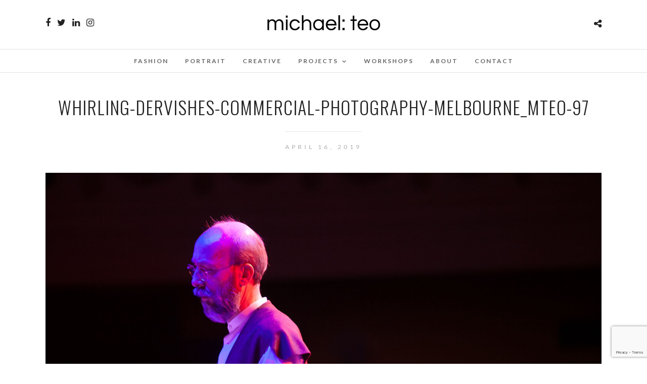

--- FILE ---
content_type: text/html; charset=utf-8
request_url: https://www.google.com/recaptcha/api2/anchor?ar=1&k=6Lc9t4IUAAAAAP5924Gb9riZSKptDUynhT441PlO&co=aHR0cHM6Ly9taWNoYWVsdGVvLmNvbTo0NDM.&hl=en&v=N67nZn4AqZkNcbeMu4prBgzg&size=invisible&anchor-ms=20000&execute-ms=30000&cb=7mw6ar1eho15
body_size: 48828
content:
<!DOCTYPE HTML><html dir="ltr" lang="en"><head><meta http-equiv="Content-Type" content="text/html; charset=UTF-8">
<meta http-equiv="X-UA-Compatible" content="IE=edge">
<title>reCAPTCHA</title>
<style type="text/css">
/* cyrillic-ext */
@font-face {
  font-family: 'Roboto';
  font-style: normal;
  font-weight: 400;
  font-stretch: 100%;
  src: url(//fonts.gstatic.com/s/roboto/v48/KFO7CnqEu92Fr1ME7kSn66aGLdTylUAMa3GUBHMdazTgWw.woff2) format('woff2');
  unicode-range: U+0460-052F, U+1C80-1C8A, U+20B4, U+2DE0-2DFF, U+A640-A69F, U+FE2E-FE2F;
}
/* cyrillic */
@font-face {
  font-family: 'Roboto';
  font-style: normal;
  font-weight: 400;
  font-stretch: 100%;
  src: url(//fonts.gstatic.com/s/roboto/v48/KFO7CnqEu92Fr1ME7kSn66aGLdTylUAMa3iUBHMdazTgWw.woff2) format('woff2');
  unicode-range: U+0301, U+0400-045F, U+0490-0491, U+04B0-04B1, U+2116;
}
/* greek-ext */
@font-face {
  font-family: 'Roboto';
  font-style: normal;
  font-weight: 400;
  font-stretch: 100%;
  src: url(//fonts.gstatic.com/s/roboto/v48/KFO7CnqEu92Fr1ME7kSn66aGLdTylUAMa3CUBHMdazTgWw.woff2) format('woff2');
  unicode-range: U+1F00-1FFF;
}
/* greek */
@font-face {
  font-family: 'Roboto';
  font-style: normal;
  font-weight: 400;
  font-stretch: 100%;
  src: url(//fonts.gstatic.com/s/roboto/v48/KFO7CnqEu92Fr1ME7kSn66aGLdTylUAMa3-UBHMdazTgWw.woff2) format('woff2');
  unicode-range: U+0370-0377, U+037A-037F, U+0384-038A, U+038C, U+038E-03A1, U+03A3-03FF;
}
/* math */
@font-face {
  font-family: 'Roboto';
  font-style: normal;
  font-weight: 400;
  font-stretch: 100%;
  src: url(//fonts.gstatic.com/s/roboto/v48/KFO7CnqEu92Fr1ME7kSn66aGLdTylUAMawCUBHMdazTgWw.woff2) format('woff2');
  unicode-range: U+0302-0303, U+0305, U+0307-0308, U+0310, U+0312, U+0315, U+031A, U+0326-0327, U+032C, U+032F-0330, U+0332-0333, U+0338, U+033A, U+0346, U+034D, U+0391-03A1, U+03A3-03A9, U+03B1-03C9, U+03D1, U+03D5-03D6, U+03F0-03F1, U+03F4-03F5, U+2016-2017, U+2034-2038, U+203C, U+2040, U+2043, U+2047, U+2050, U+2057, U+205F, U+2070-2071, U+2074-208E, U+2090-209C, U+20D0-20DC, U+20E1, U+20E5-20EF, U+2100-2112, U+2114-2115, U+2117-2121, U+2123-214F, U+2190, U+2192, U+2194-21AE, U+21B0-21E5, U+21F1-21F2, U+21F4-2211, U+2213-2214, U+2216-22FF, U+2308-230B, U+2310, U+2319, U+231C-2321, U+2336-237A, U+237C, U+2395, U+239B-23B7, U+23D0, U+23DC-23E1, U+2474-2475, U+25AF, U+25B3, U+25B7, U+25BD, U+25C1, U+25CA, U+25CC, U+25FB, U+266D-266F, U+27C0-27FF, U+2900-2AFF, U+2B0E-2B11, U+2B30-2B4C, U+2BFE, U+3030, U+FF5B, U+FF5D, U+1D400-1D7FF, U+1EE00-1EEFF;
}
/* symbols */
@font-face {
  font-family: 'Roboto';
  font-style: normal;
  font-weight: 400;
  font-stretch: 100%;
  src: url(//fonts.gstatic.com/s/roboto/v48/KFO7CnqEu92Fr1ME7kSn66aGLdTylUAMaxKUBHMdazTgWw.woff2) format('woff2');
  unicode-range: U+0001-000C, U+000E-001F, U+007F-009F, U+20DD-20E0, U+20E2-20E4, U+2150-218F, U+2190, U+2192, U+2194-2199, U+21AF, U+21E6-21F0, U+21F3, U+2218-2219, U+2299, U+22C4-22C6, U+2300-243F, U+2440-244A, U+2460-24FF, U+25A0-27BF, U+2800-28FF, U+2921-2922, U+2981, U+29BF, U+29EB, U+2B00-2BFF, U+4DC0-4DFF, U+FFF9-FFFB, U+10140-1018E, U+10190-1019C, U+101A0, U+101D0-101FD, U+102E0-102FB, U+10E60-10E7E, U+1D2C0-1D2D3, U+1D2E0-1D37F, U+1F000-1F0FF, U+1F100-1F1AD, U+1F1E6-1F1FF, U+1F30D-1F30F, U+1F315, U+1F31C, U+1F31E, U+1F320-1F32C, U+1F336, U+1F378, U+1F37D, U+1F382, U+1F393-1F39F, U+1F3A7-1F3A8, U+1F3AC-1F3AF, U+1F3C2, U+1F3C4-1F3C6, U+1F3CA-1F3CE, U+1F3D4-1F3E0, U+1F3ED, U+1F3F1-1F3F3, U+1F3F5-1F3F7, U+1F408, U+1F415, U+1F41F, U+1F426, U+1F43F, U+1F441-1F442, U+1F444, U+1F446-1F449, U+1F44C-1F44E, U+1F453, U+1F46A, U+1F47D, U+1F4A3, U+1F4B0, U+1F4B3, U+1F4B9, U+1F4BB, U+1F4BF, U+1F4C8-1F4CB, U+1F4D6, U+1F4DA, U+1F4DF, U+1F4E3-1F4E6, U+1F4EA-1F4ED, U+1F4F7, U+1F4F9-1F4FB, U+1F4FD-1F4FE, U+1F503, U+1F507-1F50B, U+1F50D, U+1F512-1F513, U+1F53E-1F54A, U+1F54F-1F5FA, U+1F610, U+1F650-1F67F, U+1F687, U+1F68D, U+1F691, U+1F694, U+1F698, U+1F6AD, U+1F6B2, U+1F6B9-1F6BA, U+1F6BC, U+1F6C6-1F6CF, U+1F6D3-1F6D7, U+1F6E0-1F6EA, U+1F6F0-1F6F3, U+1F6F7-1F6FC, U+1F700-1F7FF, U+1F800-1F80B, U+1F810-1F847, U+1F850-1F859, U+1F860-1F887, U+1F890-1F8AD, U+1F8B0-1F8BB, U+1F8C0-1F8C1, U+1F900-1F90B, U+1F93B, U+1F946, U+1F984, U+1F996, U+1F9E9, U+1FA00-1FA6F, U+1FA70-1FA7C, U+1FA80-1FA89, U+1FA8F-1FAC6, U+1FACE-1FADC, U+1FADF-1FAE9, U+1FAF0-1FAF8, U+1FB00-1FBFF;
}
/* vietnamese */
@font-face {
  font-family: 'Roboto';
  font-style: normal;
  font-weight: 400;
  font-stretch: 100%;
  src: url(//fonts.gstatic.com/s/roboto/v48/KFO7CnqEu92Fr1ME7kSn66aGLdTylUAMa3OUBHMdazTgWw.woff2) format('woff2');
  unicode-range: U+0102-0103, U+0110-0111, U+0128-0129, U+0168-0169, U+01A0-01A1, U+01AF-01B0, U+0300-0301, U+0303-0304, U+0308-0309, U+0323, U+0329, U+1EA0-1EF9, U+20AB;
}
/* latin-ext */
@font-face {
  font-family: 'Roboto';
  font-style: normal;
  font-weight: 400;
  font-stretch: 100%;
  src: url(//fonts.gstatic.com/s/roboto/v48/KFO7CnqEu92Fr1ME7kSn66aGLdTylUAMa3KUBHMdazTgWw.woff2) format('woff2');
  unicode-range: U+0100-02BA, U+02BD-02C5, U+02C7-02CC, U+02CE-02D7, U+02DD-02FF, U+0304, U+0308, U+0329, U+1D00-1DBF, U+1E00-1E9F, U+1EF2-1EFF, U+2020, U+20A0-20AB, U+20AD-20C0, U+2113, U+2C60-2C7F, U+A720-A7FF;
}
/* latin */
@font-face {
  font-family: 'Roboto';
  font-style: normal;
  font-weight: 400;
  font-stretch: 100%;
  src: url(//fonts.gstatic.com/s/roboto/v48/KFO7CnqEu92Fr1ME7kSn66aGLdTylUAMa3yUBHMdazQ.woff2) format('woff2');
  unicode-range: U+0000-00FF, U+0131, U+0152-0153, U+02BB-02BC, U+02C6, U+02DA, U+02DC, U+0304, U+0308, U+0329, U+2000-206F, U+20AC, U+2122, U+2191, U+2193, U+2212, U+2215, U+FEFF, U+FFFD;
}
/* cyrillic-ext */
@font-face {
  font-family: 'Roboto';
  font-style: normal;
  font-weight: 500;
  font-stretch: 100%;
  src: url(//fonts.gstatic.com/s/roboto/v48/KFO7CnqEu92Fr1ME7kSn66aGLdTylUAMa3GUBHMdazTgWw.woff2) format('woff2');
  unicode-range: U+0460-052F, U+1C80-1C8A, U+20B4, U+2DE0-2DFF, U+A640-A69F, U+FE2E-FE2F;
}
/* cyrillic */
@font-face {
  font-family: 'Roboto';
  font-style: normal;
  font-weight: 500;
  font-stretch: 100%;
  src: url(//fonts.gstatic.com/s/roboto/v48/KFO7CnqEu92Fr1ME7kSn66aGLdTylUAMa3iUBHMdazTgWw.woff2) format('woff2');
  unicode-range: U+0301, U+0400-045F, U+0490-0491, U+04B0-04B1, U+2116;
}
/* greek-ext */
@font-face {
  font-family: 'Roboto';
  font-style: normal;
  font-weight: 500;
  font-stretch: 100%;
  src: url(//fonts.gstatic.com/s/roboto/v48/KFO7CnqEu92Fr1ME7kSn66aGLdTylUAMa3CUBHMdazTgWw.woff2) format('woff2');
  unicode-range: U+1F00-1FFF;
}
/* greek */
@font-face {
  font-family: 'Roboto';
  font-style: normal;
  font-weight: 500;
  font-stretch: 100%;
  src: url(//fonts.gstatic.com/s/roboto/v48/KFO7CnqEu92Fr1ME7kSn66aGLdTylUAMa3-UBHMdazTgWw.woff2) format('woff2');
  unicode-range: U+0370-0377, U+037A-037F, U+0384-038A, U+038C, U+038E-03A1, U+03A3-03FF;
}
/* math */
@font-face {
  font-family: 'Roboto';
  font-style: normal;
  font-weight: 500;
  font-stretch: 100%;
  src: url(//fonts.gstatic.com/s/roboto/v48/KFO7CnqEu92Fr1ME7kSn66aGLdTylUAMawCUBHMdazTgWw.woff2) format('woff2');
  unicode-range: U+0302-0303, U+0305, U+0307-0308, U+0310, U+0312, U+0315, U+031A, U+0326-0327, U+032C, U+032F-0330, U+0332-0333, U+0338, U+033A, U+0346, U+034D, U+0391-03A1, U+03A3-03A9, U+03B1-03C9, U+03D1, U+03D5-03D6, U+03F0-03F1, U+03F4-03F5, U+2016-2017, U+2034-2038, U+203C, U+2040, U+2043, U+2047, U+2050, U+2057, U+205F, U+2070-2071, U+2074-208E, U+2090-209C, U+20D0-20DC, U+20E1, U+20E5-20EF, U+2100-2112, U+2114-2115, U+2117-2121, U+2123-214F, U+2190, U+2192, U+2194-21AE, U+21B0-21E5, U+21F1-21F2, U+21F4-2211, U+2213-2214, U+2216-22FF, U+2308-230B, U+2310, U+2319, U+231C-2321, U+2336-237A, U+237C, U+2395, U+239B-23B7, U+23D0, U+23DC-23E1, U+2474-2475, U+25AF, U+25B3, U+25B7, U+25BD, U+25C1, U+25CA, U+25CC, U+25FB, U+266D-266F, U+27C0-27FF, U+2900-2AFF, U+2B0E-2B11, U+2B30-2B4C, U+2BFE, U+3030, U+FF5B, U+FF5D, U+1D400-1D7FF, U+1EE00-1EEFF;
}
/* symbols */
@font-face {
  font-family: 'Roboto';
  font-style: normal;
  font-weight: 500;
  font-stretch: 100%;
  src: url(//fonts.gstatic.com/s/roboto/v48/KFO7CnqEu92Fr1ME7kSn66aGLdTylUAMaxKUBHMdazTgWw.woff2) format('woff2');
  unicode-range: U+0001-000C, U+000E-001F, U+007F-009F, U+20DD-20E0, U+20E2-20E4, U+2150-218F, U+2190, U+2192, U+2194-2199, U+21AF, U+21E6-21F0, U+21F3, U+2218-2219, U+2299, U+22C4-22C6, U+2300-243F, U+2440-244A, U+2460-24FF, U+25A0-27BF, U+2800-28FF, U+2921-2922, U+2981, U+29BF, U+29EB, U+2B00-2BFF, U+4DC0-4DFF, U+FFF9-FFFB, U+10140-1018E, U+10190-1019C, U+101A0, U+101D0-101FD, U+102E0-102FB, U+10E60-10E7E, U+1D2C0-1D2D3, U+1D2E0-1D37F, U+1F000-1F0FF, U+1F100-1F1AD, U+1F1E6-1F1FF, U+1F30D-1F30F, U+1F315, U+1F31C, U+1F31E, U+1F320-1F32C, U+1F336, U+1F378, U+1F37D, U+1F382, U+1F393-1F39F, U+1F3A7-1F3A8, U+1F3AC-1F3AF, U+1F3C2, U+1F3C4-1F3C6, U+1F3CA-1F3CE, U+1F3D4-1F3E0, U+1F3ED, U+1F3F1-1F3F3, U+1F3F5-1F3F7, U+1F408, U+1F415, U+1F41F, U+1F426, U+1F43F, U+1F441-1F442, U+1F444, U+1F446-1F449, U+1F44C-1F44E, U+1F453, U+1F46A, U+1F47D, U+1F4A3, U+1F4B0, U+1F4B3, U+1F4B9, U+1F4BB, U+1F4BF, U+1F4C8-1F4CB, U+1F4D6, U+1F4DA, U+1F4DF, U+1F4E3-1F4E6, U+1F4EA-1F4ED, U+1F4F7, U+1F4F9-1F4FB, U+1F4FD-1F4FE, U+1F503, U+1F507-1F50B, U+1F50D, U+1F512-1F513, U+1F53E-1F54A, U+1F54F-1F5FA, U+1F610, U+1F650-1F67F, U+1F687, U+1F68D, U+1F691, U+1F694, U+1F698, U+1F6AD, U+1F6B2, U+1F6B9-1F6BA, U+1F6BC, U+1F6C6-1F6CF, U+1F6D3-1F6D7, U+1F6E0-1F6EA, U+1F6F0-1F6F3, U+1F6F7-1F6FC, U+1F700-1F7FF, U+1F800-1F80B, U+1F810-1F847, U+1F850-1F859, U+1F860-1F887, U+1F890-1F8AD, U+1F8B0-1F8BB, U+1F8C0-1F8C1, U+1F900-1F90B, U+1F93B, U+1F946, U+1F984, U+1F996, U+1F9E9, U+1FA00-1FA6F, U+1FA70-1FA7C, U+1FA80-1FA89, U+1FA8F-1FAC6, U+1FACE-1FADC, U+1FADF-1FAE9, U+1FAF0-1FAF8, U+1FB00-1FBFF;
}
/* vietnamese */
@font-face {
  font-family: 'Roboto';
  font-style: normal;
  font-weight: 500;
  font-stretch: 100%;
  src: url(//fonts.gstatic.com/s/roboto/v48/KFO7CnqEu92Fr1ME7kSn66aGLdTylUAMa3OUBHMdazTgWw.woff2) format('woff2');
  unicode-range: U+0102-0103, U+0110-0111, U+0128-0129, U+0168-0169, U+01A0-01A1, U+01AF-01B0, U+0300-0301, U+0303-0304, U+0308-0309, U+0323, U+0329, U+1EA0-1EF9, U+20AB;
}
/* latin-ext */
@font-face {
  font-family: 'Roboto';
  font-style: normal;
  font-weight: 500;
  font-stretch: 100%;
  src: url(//fonts.gstatic.com/s/roboto/v48/KFO7CnqEu92Fr1ME7kSn66aGLdTylUAMa3KUBHMdazTgWw.woff2) format('woff2');
  unicode-range: U+0100-02BA, U+02BD-02C5, U+02C7-02CC, U+02CE-02D7, U+02DD-02FF, U+0304, U+0308, U+0329, U+1D00-1DBF, U+1E00-1E9F, U+1EF2-1EFF, U+2020, U+20A0-20AB, U+20AD-20C0, U+2113, U+2C60-2C7F, U+A720-A7FF;
}
/* latin */
@font-face {
  font-family: 'Roboto';
  font-style: normal;
  font-weight: 500;
  font-stretch: 100%;
  src: url(//fonts.gstatic.com/s/roboto/v48/KFO7CnqEu92Fr1ME7kSn66aGLdTylUAMa3yUBHMdazQ.woff2) format('woff2');
  unicode-range: U+0000-00FF, U+0131, U+0152-0153, U+02BB-02BC, U+02C6, U+02DA, U+02DC, U+0304, U+0308, U+0329, U+2000-206F, U+20AC, U+2122, U+2191, U+2193, U+2212, U+2215, U+FEFF, U+FFFD;
}
/* cyrillic-ext */
@font-face {
  font-family: 'Roboto';
  font-style: normal;
  font-weight: 900;
  font-stretch: 100%;
  src: url(//fonts.gstatic.com/s/roboto/v48/KFO7CnqEu92Fr1ME7kSn66aGLdTylUAMa3GUBHMdazTgWw.woff2) format('woff2');
  unicode-range: U+0460-052F, U+1C80-1C8A, U+20B4, U+2DE0-2DFF, U+A640-A69F, U+FE2E-FE2F;
}
/* cyrillic */
@font-face {
  font-family: 'Roboto';
  font-style: normal;
  font-weight: 900;
  font-stretch: 100%;
  src: url(//fonts.gstatic.com/s/roboto/v48/KFO7CnqEu92Fr1ME7kSn66aGLdTylUAMa3iUBHMdazTgWw.woff2) format('woff2');
  unicode-range: U+0301, U+0400-045F, U+0490-0491, U+04B0-04B1, U+2116;
}
/* greek-ext */
@font-face {
  font-family: 'Roboto';
  font-style: normal;
  font-weight: 900;
  font-stretch: 100%;
  src: url(//fonts.gstatic.com/s/roboto/v48/KFO7CnqEu92Fr1ME7kSn66aGLdTylUAMa3CUBHMdazTgWw.woff2) format('woff2');
  unicode-range: U+1F00-1FFF;
}
/* greek */
@font-face {
  font-family: 'Roboto';
  font-style: normal;
  font-weight: 900;
  font-stretch: 100%;
  src: url(//fonts.gstatic.com/s/roboto/v48/KFO7CnqEu92Fr1ME7kSn66aGLdTylUAMa3-UBHMdazTgWw.woff2) format('woff2');
  unicode-range: U+0370-0377, U+037A-037F, U+0384-038A, U+038C, U+038E-03A1, U+03A3-03FF;
}
/* math */
@font-face {
  font-family: 'Roboto';
  font-style: normal;
  font-weight: 900;
  font-stretch: 100%;
  src: url(//fonts.gstatic.com/s/roboto/v48/KFO7CnqEu92Fr1ME7kSn66aGLdTylUAMawCUBHMdazTgWw.woff2) format('woff2');
  unicode-range: U+0302-0303, U+0305, U+0307-0308, U+0310, U+0312, U+0315, U+031A, U+0326-0327, U+032C, U+032F-0330, U+0332-0333, U+0338, U+033A, U+0346, U+034D, U+0391-03A1, U+03A3-03A9, U+03B1-03C9, U+03D1, U+03D5-03D6, U+03F0-03F1, U+03F4-03F5, U+2016-2017, U+2034-2038, U+203C, U+2040, U+2043, U+2047, U+2050, U+2057, U+205F, U+2070-2071, U+2074-208E, U+2090-209C, U+20D0-20DC, U+20E1, U+20E5-20EF, U+2100-2112, U+2114-2115, U+2117-2121, U+2123-214F, U+2190, U+2192, U+2194-21AE, U+21B0-21E5, U+21F1-21F2, U+21F4-2211, U+2213-2214, U+2216-22FF, U+2308-230B, U+2310, U+2319, U+231C-2321, U+2336-237A, U+237C, U+2395, U+239B-23B7, U+23D0, U+23DC-23E1, U+2474-2475, U+25AF, U+25B3, U+25B7, U+25BD, U+25C1, U+25CA, U+25CC, U+25FB, U+266D-266F, U+27C0-27FF, U+2900-2AFF, U+2B0E-2B11, U+2B30-2B4C, U+2BFE, U+3030, U+FF5B, U+FF5D, U+1D400-1D7FF, U+1EE00-1EEFF;
}
/* symbols */
@font-face {
  font-family: 'Roboto';
  font-style: normal;
  font-weight: 900;
  font-stretch: 100%;
  src: url(//fonts.gstatic.com/s/roboto/v48/KFO7CnqEu92Fr1ME7kSn66aGLdTylUAMaxKUBHMdazTgWw.woff2) format('woff2');
  unicode-range: U+0001-000C, U+000E-001F, U+007F-009F, U+20DD-20E0, U+20E2-20E4, U+2150-218F, U+2190, U+2192, U+2194-2199, U+21AF, U+21E6-21F0, U+21F3, U+2218-2219, U+2299, U+22C4-22C6, U+2300-243F, U+2440-244A, U+2460-24FF, U+25A0-27BF, U+2800-28FF, U+2921-2922, U+2981, U+29BF, U+29EB, U+2B00-2BFF, U+4DC0-4DFF, U+FFF9-FFFB, U+10140-1018E, U+10190-1019C, U+101A0, U+101D0-101FD, U+102E0-102FB, U+10E60-10E7E, U+1D2C0-1D2D3, U+1D2E0-1D37F, U+1F000-1F0FF, U+1F100-1F1AD, U+1F1E6-1F1FF, U+1F30D-1F30F, U+1F315, U+1F31C, U+1F31E, U+1F320-1F32C, U+1F336, U+1F378, U+1F37D, U+1F382, U+1F393-1F39F, U+1F3A7-1F3A8, U+1F3AC-1F3AF, U+1F3C2, U+1F3C4-1F3C6, U+1F3CA-1F3CE, U+1F3D4-1F3E0, U+1F3ED, U+1F3F1-1F3F3, U+1F3F5-1F3F7, U+1F408, U+1F415, U+1F41F, U+1F426, U+1F43F, U+1F441-1F442, U+1F444, U+1F446-1F449, U+1F44C-1F44E, U+1F453, U+1F46A, U+1F47D, U+1F4A3, U+1F4B0, U+1F4B3, U+1F4B9, U+1F4BB, U+1F4BF, U+1F4C8-1F4CB, U+1F4D6, U+1F4DA, U+1F4DF, U+1F4E3-1F4E6, U+1F4EA-1F4ED, U+1F4F7, U+1F4F9-1F4FB, U+1F4FD-1F4FE, U+1F503, U+1F507-1F50B, U+1F50D, U+1F512-1F513, U+1F53E-1F54A, U+1F54F-1F5FA, U+1F610, U+1F650-1F67F, U+1F687, U+1F68D, U+1F691, U+1F694, U+1F698, U+1F6AD, U+1F6B2, U+1F6B9-1F6BA, U+1F6BC, U+1F6C6-1F6CF, U+1F6D3-1F6D7, U+1F6E0-1F6EA, U+1F6F0-1F6F3, U+1F6F7-1F6FC, U+1F700-1F7FF, U+1F800-1F80B, U+1F810-1F847, U+1F850-1F859, U+1F860-1F887, U+1F890-1F8AD, U+1F8B0-1F8BB, U+1F8C0-1F8C1, U+1F900-1F90B, U+1F93B, U+1F946, U+1F984, U+1F996, U+1F9E9, U+1FA00-1FA6F, U+1FA70-1FA7C, U+1FA80-1FA89, U+1FA8F-1FAC6, U+1FACE-1FADC, U+1FADF-1FAE9, U+1FAF0-1FAF8, U+1FB00-1FBFF;
}
/* vietnamese */
@font-face {
  font-family: 'Roboto';
  font-style: normal;
  font-weight: 900;
  font-stretch: 100%;
  src: url(//fonts.gstatic.com/s/roboto/v48/KFO7CnqEu92Fr1ME7kSn66aGLdTylUAMa3OUBHMdazTgWw.woff2) format('woff2');
  unicode-range: U+0102-0103, U+0110-0111, U+0128-0129, U+0168-0169, U+01A0-01A1, U+01AF-01B0, U+0300-0301, U+0303-0304, U+0308-0309, U+0323, U+0329, U+1EA0-1EF9, U+20AB;
}
/* latin-ext */
@font-face {
  font-family: 'Roboto';
  font-style: normal;
  font-weight: 900;
  font-stretch: 100%;
  src: url(//fonts.gstatic.com/s/roboto/v48/KFO7CnqEu92Fr1ME7kSn66aGLdTylUAMa3KUBHMdazTgWw.woff2) format('woff2');
  unicode-range: U+0100-02BA, U+02BD-02C5, U+02C7-02CC, U+02CE-02D7, U+02DD-02FF, U+0304, U+0308, U+0329, U+1D00-1DBF, U+1E00-1E9F, U+1EF2-1EFF, U+2020, U+20A0-20AB, U+20AD-20C0, U+2113, U+2C60-2C7F, U+A720-A7FF;
}
/* latin */
@font-face {
  font-family: 'Roboto';
  font-style: normal;
  font-weight: 900;
  font-stretch: 100%;
  src: url(//fonts.gstatic.com/s/roboto/v48/KFO7CnqEu92Fr1ME7kSn66aGLdTylUAMa3yUBHMdazQ.woff2) format('woff2');
  unicode-range: U+0000-00FF, U+0131, U+0152-0153, U+02BB-02BC, U+02C6, U+02DA, U+02DC, U+0304, U+0308, U+0329, U+2000-206F, U+20AC, U+2122, U+2191, U+2193, U+2212, U+2215, U+FEFF, U+FFFD;
}

</style>
<link rel="stylesheet" type="text/css" href="https://www.gstatic.com/recaptcha/releases/N67nZn4AqZkNcbeMu4prBgzg/styles__ltr.css">
<script nonce="8t3hNb1wEKSB4xRDJmunvA" type="text/javascript">window['__recaptcha_api'] = 'https://www.google.com/recaptcha/api2/';</script>
<script type="text/javascript" src="https://www.gstatic.com/recaptcha/releases/N67nZn4AqZkNcbeMu4prBgzg/recaptcha__en.js" nonce="8t3hNb1wEKSB4xRDJmunvA">
      
    </script></head>
<body><div id="rc-anchor-alert" class="rc-anchor-alert"></div>
<input type="hidden" id="recaptcha-token" value="[base64]">
<script type="text/javascript" nonce="8t3hNb1wEKSB4xRDJmunvA">
      recaptcha.anchor.Main.init("[\x22ainput\x22,[\x22bgdata\x22,\x22\x22,\[base64]/[base64]/MjU1Ong/[base64]/[base64]/[base64]/[base64]/[base64]/[base64]/[base64]/[base64]/[base64]/[base64]/[base64]/[base64]/[base64]/[base64]/[base64]\\u003d\x22,\[base64]\\u003d\\u003d\x22,\x22wogIGsKidMKPX1A5w4PCl8K1dsOlazQQQMOwacORwqjCozcgYhZiw4RkwpfCgcKcw5k5AsOIMMOHw6IJw57CjsOcwqdudMOZRcOBH3zCk8KBw6wUw4hHKmhDcMKhwq4Ew6Y1wpc9TcKxwpkgwolbP8O4G8O3w684wpTCtnvCtsK/[base64]/BsOCwr3Cn8O0wrg8w6FBa0zDr8KNKyZuwoDCtcOjwpnDpMKnwq1JwqHDpsOiwqIHw63CjMOxwrfCssOHbhk8STXDi8KEN8KMdCTDqBs7EWPCtwtYw43CrCHCtsOiwoIrwpUhZkhbV8K7w54KAUVawpTCpi4rw6/DqcOJehhZwro3w7TDgsOIFsOvw6vDim84w7/[base64]/[base64]/CpsKbHsOZw7XDiyohwpV9wo1TwrlCwrLDhlzDv3rCgWVPw6zCnsOLwpnDmXPCqsOlw7XDmnvCjRLCnTfDksOLeHLDnhLDqMO+wo/ClcKwGsK1S8KZJMODEcO4w7DCmcOYwofCvl4tHRAdQlBmasKLJcOZw6rDo8OEwoRfwqPDg1YpNcKddHViDcO+fXdgw7k1woIPC8KUUcOdMsK1TMOYF8KEw5khaXHDqMOFw5kNZ8KHwqltw7/[base64]/CtcKwwrBmew8gBsKuecKgw6Jcw74fw6s8fMKawpN8wqR9wq8xw4nDm8OTO8OjViZpw4HCpsKLEsOrfjjCp8OOw4zDgMKUwrwDdMKXwo7CkDDDkMK0w7vDmcO5G8Omwq/ChMOQKsKDwo3DlcOWXsOjwrVMPcKkwqTCv8O6d8OMDsOzCA3DglMrw71uw4bCqMKeR8Klw5PDlQtrwrbClsKrwpBRRG3CmMOyUcK0wq/CgFnChwJ7wrE/wqAcw7M4OUvCmnZXwr3ChcKqM8K+Pn/DgMOzwq09wq/Dqgxrw6xhGlbDpHjCtAA/[base64]/[base64]/ClRMaV8Oyc1seannDusO/w7k0woM/c8O0w7XCpUvDr8Oyw70FwqLCmVPDvjodYj7CmXksfsKbacK2HcOAWsO6G8O2blzDlsKNE8Ocw53DmsKUNsKNw5JIPl/Cll3DqyDCq8Oqw7tzLGfCoRvCqXBLwrh+w5xcw69yTmV8wqYbDcO5w69/wrt0Mn/Cn8Ouw6DDrcOFwo4kZxzDpBoeC8OOb8OTw60hwp/CgsO8P8Oww6fDpVzDvz/Cn2TCkWDDlcKhVFLDkhJEHnTCtMO4wojDhcKXwpnCmcOTwoLDljFXRglrwrPDnTxCbCU9FFUTXMO+wpHCpzQiwo7DrAVCwptfZ8KzEMOZwrrCk8OBdD/Dr8KFN1Q0wq3Dt8O4BiVLw74nLsKwworCrsOxwr0fwopjw7/Cn8KHRMOpJWcQIMOqwr8rwr3CtMKjV8KQwpLDnn3DgsKaZ8KJScK5w5Fxw7rDiDQnw5fDkMOQworDh1/CssK4d8K0BWdZBDYxeRc+w6l+fMOQOcKswpDDu8OJw73DoHDDtcKgCzfCkFzCvcOTwoYzPhEhwoldw7Vpw5XCkMO3w47DnMKZZcOrVFAyw4kkwp54wrUVw7HDocObXhzCrMKuVmbCli/DtgfDncKCwrvCsMOdScKVScOaw44WP8ORKcKdw4wyIEHDrXvDrMOiw5PDhAYXCcKtw6A6aHgrbRYDw5rCkV7ChEgOPAfDmnbCncOzwpbDh8O+woHDrGpJw5jDr0/[base64]/DlsOnA8O7wr3Dp0VrwrPDlFV+w7Yjw6AfIsKEwrIfw7ctw77CkBQcwqXCmsOdT3/CkhcpKj8Mw6sAHcKKZiITw61Dw47DqMOONcKya8O7QTjDrMKuaxzCmsK3BlpgHMKqwpTDiQzDtUcBPsK3VE/[base64]/FcKDwr4QVcOxw5IjwpXCn8KnA1kDYDnCiAdvw4HCnsKwNGoCwqxNBMOhw6DCswTDnjgvw5I+E8O9RcKbICLCvibDlcOiw4/DvcKYcj8NWnZ9w5Maw6Qtw7jDpMOaBUXCoMKdw6pwNCEmw6FOw57DhcO4w7krOcOawpjDmBvDsw5CAsO2woA+XMKGSxPCncKAwp8pw7rCm8KcWi7DocOjwp4Ow6UOwpvCrgduOsK4VzFBfmrCpsK0NCUowqfDpsKkZ8KTw6rChgdMGsKmP8OYw7LCjm5RUmrComN/SsKATMOsw69deBjCmsOKBnxCXxtHQT1YFMKxP2LDvAfDtEEpwp/DlXRBw7NcwrzCqGrDnyhgNVfCv8O4VmXCkFUQw4LDhGPCscOSU8KbESB8w4jDsGfCkG1+wpXCj8OUMsONJMOBwqbDsMOrdGUSMmTCi8K3GhPDn8KEF8KIc8K5SAXCgG9hwrDDvy/[base64]/DtWrDvH7CvsODLcKnw6tGDsKMBFZSwqZHI8OAbTNKwqvDs0wScEJAw6vCvXwow5Jhw4ARelIKDsKiw7trw6ZtVsOzw4cfM8KLWMK9MVnDscOdZS9hw6fCmcK8JA8GOx7DnMOFw49PFhkQw5I2wojDjsKydMO7w606w4rDh2nCl8Kpwp/Dh8OaWcOFe8O/w6nDrMKYYsKqR8KDwqzDpB7DqHTCrU1NLinDpMKBwpbDkTHCq8Omwo1dwrfCs2cow6HDkhoRfsKbfVzDk2LDq3jCizPCnsKkwrMOR8Kve8OAMsKrIcOrworCj8OFw7RbwotIw4RpDXjDgnLChcKsXcO9wpo6wr7DhA3DvsOgLkcPFsOyEsKjI1/[base64]/DpMKzfkRYwpXChcKNw441UcOKUH0cw4QXSWTDlcKSw41dRMOHVQlVw6XCjXJmYktQHcKXwpjDs1xmw4E8ZsKLDMOQwr/[base64]/U8KQwpUXwpvCmsKvw6huwqDCoiLCrsKowp9ywpzCicK3wpJ0w6InAcK3F8KhOAZGwoXDocOrw5DDrXDDvEMcwoLDij0jBcOUGR8zw7opwqR8NTzDpUVaw4EYwp/CtMKIwoTCt1J3McKcw67CrMKkMcOdL8O7w4QZwrbCmsOmTMOnR8KyRsK2bWPCnjdXw6LDl8Oxw53CmTbDnsOlwqVlUXrDqnIsw7g7XQTCpSbDo8KleBpeCMKCEcObw4zDhlBTwqrDgA/DshvDtsOswoIzL1bCtsK3Mj1Twqsfwohvw6rCl8KnRQokwpbCrMK8w5cESSHDucOvw7zDhk1pw7LCksKVFSMyS8OpKcKyw4/DgAPClcOUwofCucKAEMK2H8OmBsKVw6bDtBbDqDREwpPCt0RQfB5xwqV4Zm04wojCk0nDrcKpU8Opc8OeUcOIwqnCtcKOR8OpwoDCisO8ZsKrw57DssKCBRjDpy3DhV/[base64]/RsO6GsO+w4QmecK4wrPCvcKmw7UoChbDlsOSH0EcFcKKfcOdcnjCnmnCj8O/[base64]/[base64]/wrbChMK9wrkUJsKzwpbCmcOLfMK0w4wAVcK2w6bCqcOIa8KUDyzCuh7DhsOPw5dAfWMxeMKQw7/[base64]/DjMOZw75Fw5fDpMOcSDvDpnk3wpfDrBh4FEUECMKpXsOBY35Mw7jDoHlOw7TChnBZO8OObiTDkcOowqYZwoURwr04w7bCsMKrwojDiWjCpmpNw7BsTMOrQUTDn8OmdcOCDBLDnzlHwq7CiHrCt8Kgw4HCqG4cKAzCscO3w5hDKMOUwpAeworDoR/CjT8lw782w74JwoXDpBBcw6ZQNcKPIF9FWhXChMOkYiDChcO0wqZxwqFFw6rCpcOSw5MZXcOfw6kqaRfDtMKXw4AfwqgPV8OEwrVxLMKNwp/CryfDqkbCsMKFwq9VfXsIwrZjG8KUQX8PwrFOCsKFwqTCiU5LMcKIb8K0WMKFScOtFjbDgHnDmMKteMKoIGpAw6VQOQjDiMKswq4QUsOGPMKnw7DCoAPCvgrDlQpdV8KRO8KPwqbDiX/CgQY1ez3Dhh87w7t9w7Bhw7PDsGXDmsOacR3DpcKMw7JKE8OoworDvjjDvcKJwqtVwpdtc8KxesOXe8KiOMKHGsKmWHDCmHDDnMOlw6/Drw3CqxkbwpsQbm/CsMKcw6jDgsKjd2XDsULDicK0w7jDq0lFY8K4wrhRw5PDvyPDt8KKwqI2wogxb1fDpBIhDj7DisOiecO1G8KVw63DmTExJMO7wocxw5bCjHAiZ8OewrEhwpTDpcKXw51nwqxDEw9Nw4QNdi7CmcKlwpExw7nDvBIAwpcbUQdkQkrCgmV/wrfCoMKTdsKeB8OlVwzCksKdw6nDosKGw4dBwqBjDibCphzDrhVjwqnDrH48D1HCq3hCUR0pw4/DncKow6l8w5DCisO3EcOeAsKNfsKJIn4Lwq/DtwDCsU3DlAfClkDCg8KhDsOQQH0TKExQHMKHw5QFw6JYRsKBwoPDmnc/[base64]/CrsKCN0/Dj8Kbwq7CshDDsMO7wqXDtwk7fjAIw43Du8OBA0crwqJeHAF/[base64]/[base64]/[base64]/[base64]/w7XDsxkXXsKIwqsDwpDDl8K/Lkoww6bDkzFhwpHDqBl3Ek7Ct3fCosOXSEZKw63DncOxw7cKwqTDtSTCpDbCuljDkF8yLy7CtMKqw61/[base64]/DuMKqwoXDsMKNwqPDvlXCr8O7BB/Cp8O6fsK/woF6SMKvcMOxwpYJw5Z6ByHDpjLDknl+ZcOWLEbChkrDn1IFalZdw6IHw6tFwp0Uw7XDsWrDkcKww50MeMKuLELCkTw/wqHDj8OcWWVSMcKiGcOCHUPDt8KODXZhw49nP8KMc8KxF1R4LsOew4XDlwRQwrUkwoHCj3jCsR3Cuj4VbW/CpsOOwozCiMKUaRvCu8OXSRAZNn4pw7fCm8Krf8KvP2/CksKxQFRfQi9aw5Q1VMOTwoXCtcOuw5hFX8OzY3USwpnDm3hSdcKxw7HCk1k+bwFhw7fCm8OZKMOowqjCsgp8OMKhSkjDjmDCu1wcw58kCsKrfcO3w77CpQTDgEwpHcOQwq5BQMOhw7/DnMK0woRkJkU3w5PCi8OAalNFUALDkhwjcsKbd8KKeAAOw6DDu17DisO9YMKwBMOjFMOIQMKaOcK0wp9fwp84KDzCnhYqLWTDgjLDrw8Xw5JuDzdOUDoZBgbCscKUYcOoBMKbw7/DuCLCpAXCqMOEwoXDpUtEw5PCh8OYw4QGPMKLa8Ojw6jCuTPCqCzDgTEJb8KObVfDghd/AMKQw6gcw7IFbMK1YSo5w5rCnzNKYQUuw6TDi8KYeAjCi8OSwrXCi8ODw45AAlh/wonCocK9w5xWJsKDw7nDisK7KMKgw4HChsK5wqvCuW4wN8KZwodew71jBcKkwoTCksK1DivClcOnfT/[base64]/CmsK6IMK8TCTCp8K/wr3DpiDCl8K2w5gfwrpiwoEkw7bCgCocBsO2LBtwP8Ojw550GScJwrfDnxPCrxVxw7nCnmvDlVDCtGMLw7p/wozDtWURCkbDiVXCs8Kcw51Ew5FAM8K1w4DDmVLDs8O9w5lew4vDr8OAw7LCkgLDkcKow6M8asOkKA/CqMOMwoNbbn5Vw6QrUcOJwqzCjVDDjsO+w7LCvhbCnsO6UV7DjWrCvHvCmxNxMsK1asKzJMKoccKbw5RAU8K3aW1xwoReF8OZw4LDrDUNAyVReUAgw6TDtsKrwrgSRsOqID0/XzleU8KdLQRcBTJ9BldJwpYWUMOHw6ovwqLDq8O+wqFyRgBgEMK1w6wjwozDjsOuZ8OcTcOgw5LCicKuMlgEw4fCnMKNJMKBMMKfwpvCoMOow7xyVyw2X8OYey8tOV4owrjDrcKxKRZLRGUSOMO9wpxVw7Flw5Y2woR8w5bCn3gYM8OXw4w/UsOcwpXDpg5owpjDjXDDrMKKNh7Dr8OzW2hDw6VWw6shw696fMOuecOxfgLCpMOjJ8ONenciBcOOwpYWwp8HD8K6Ol8rwofDjDF3LcKbFHnDrFDDmMK/w7/[base64]/[base64]/Do8KRw7zCpcOZDAksw6LDt2tsQzrCpcK5wrjDs8OHw4LCmMKMw7HDmcOLwohRbzLCj8K8HUAPBsOJw7UGw7rDucOXw7PDpVXDqMKpwrLCpMKiwpgOYsKzOnHDjsO3RcKsQsO9wq7DlEkWw4sQw4Uyb8KZC0/[base64]/CmQo7w6PCoMKvw4fChAjCjcKLw4F0w57DrW7Cj8KDaR16w5PDoybDg8KPJsKGOMOwajfCuWkyRsKQXsOTCjbCgMOOw7dEL1DDiVoPacKXw7HDhMKzA8OEKMOlL8Kew53Cuh/DnE/DrsK3XsKMwqRDwrDCjz1dam/DgRfCj1FOZHhDwoXDonrChcOqMxfCg8KhbMK1DsKsY0vCssK8wpzDmcKYFnjCoGbDtGVPw6PDvsKUw4zCu8OiwrpIfVvCpsKSwrAuP8OAw6HCkijDgsOqw4DDqk9+UsOewow8FMKgwrfCsX8pCV/[base64]/w7cWMMKEw6DCqR7Clx7DiWgSw4NrLXwnw5NFwqoZw7B1FcO0RRXDiMODeCfDinHCnAHDv8KcZCA9w7TCksKUC2bDocOaH8K2wqwSLsOqw4lqGyNXBVIEwq3Cn8K2IMKZw7DDgMO3ScONw7BQLcOTU3/Dp1fCrXLCpMKfw4/CgAobwph3FMKcN8K8GcKZHsOiVx7DqcOswqIWBhHDqyFCw73CnSl+wqt4aGJIw50jw4J1w4HCnsKFacKkfRgyw54VPcKlwobCqcOBalfCtHkyw5U+w4/Dj8O3HXfDhMOTcVrDjsKNwrLCscOAw5vCsMKDScOVK1fDscKJJMKVwrUSaDXDlsOowpkAecKkwobDmjoWRcO/JMKHwr/CsMKlHiHCqcKtH8Kkw7bDmAnCkADCr8OPPgIUwofDp8OQegE6w5g7wpE4OMO8woBwMsKnwr3DpRvCly4OQsK3w6HCrDFRw6bCoSFHw55Iw61sw6cgKEfDjhvCnXTDpsOIY8KpDsK8w4DDiMKCwo4swpfDg8KTO8O3w4R1w7dTQTU6PjRlwp/Cj8KgPgLCu8KsT8KpL8KsOH/CpcOFw4HDsCocKTzCn8KqD8ODwpV/aRjDkG5CwrTDuDDCqF/DmMOpTsOJaXnDmyHCohDDi8ObwpTCpMOHwobDiH02wo7Cs8K+LsOZw79YU8KjasKqw6MeG8KIwqZncsKNw7PCjGk3KgPCpMO7bztjw4V8w7TCvMKVGcK/wrlfw6LCscOfV3gDOcK0BcO/wp3CvFzCoMKvw7HCvMO1CsOLwoHDmcOoLSnCoMKfPcONwoheVxMfAcKLw5J2FMO/[base64]/bMKmF8OybA0DRzhfXMKRwo93H3vDo8KTw7vCmnMuwrTCn1tWOsKSQC3DksODwpHDmcOicB17TMKVVWbDrlAMw6DCh8KBBcOTw5PCqy/CvQrDvUvDqxjDscOSw7nDv8K8w6wywq7Dr2HDr8K4Bi58w74mwqHDlsOrwoXCocO2wpAiwr/[base64]/w4jCssKiax/DvcKww7hDRw/DrMK9w6fDncObw4VRQ2vCnxbCpcKOPT5rNMOgBcKcw6DCtcK1XHchwpgbw67Cl8OKacKaUcKmwrACEhjCt0wJccOJw6Fzw7/[base64]/CjcOuwoVFw4/[base64]/DlmLCiMO2JzsKJ8Ksw6/CiCcea3/Ch3nDtyBkwq/DtsKnfSrDnBAVHMOUwr3Cr0TDjcKEw4RYwrkYdV8MICNjw4zCvMOUwqt/Bj/Dgz3DlMKzwrHDszLCq8OFLz7CksKHf8KFFsKxwq7Cj1fCpsKtw6LDrCTDhcO+wprCq8KCw6kQw4YDV8KuUTPDnMKzwqbCo1rCpsOvw4XDtAc2HsOtwq/DmAHCpiPCr8KMLBTDryDCncKKZU3CnQcpG8OGw5fCmSQQLwvCpcOVwqczDwxvwpzDswrCkWcqMXNQw6PCkR8zYGhvMSrChQNGw6TDuQ/ChHbChMOjwo7Cm1lhwqRKQcKqw4jDtsKLwpLDsmkgw5t8w4/DpsKyH1IFwqrCtMOewpDCmg7CqsOjPRhUwrJmaFQPwprDshUBwr1Dw54jB8Keb3Bkwq8QDsKHw4RNJ8O3wpjDlcKGw5dJw6DDlcKUX8KCwonDk8O0EcO0VsK4w5wewrXDvR9ySF/DjkpQEzjDsMOCwrDDksKLw5vChcOpworDvElGw53DrcKxw5fDiCVDDcOQVQwoeGHDhxfDjl/[base64]/Ct8Kgwo/CjFsHw6xkwrfCvVPCvcKEwppMQMOQwoXDpcO9cwnCpB9hwpDDp1x3KMKdwo0IYxrDucKbVz3DqMOSCsK/L8OkJMKsD3LCqcOHwoLCscKywoHCrnVrwrNWw49Ww4ImT8Kfwqh1fmbCjsODa2DCpUAYJwEdfSXDo8KEw6LChsOlwrnCjGjDhDNJITbDgkh0CMKJw6LDsMObw5TDl8OCBsOIbQPDs8KYw5Itw6ZmIsO/ecKDbcKCwrlJLjJLT8K+c8K0wojChWpPLU/[base64]/[base64]/[base64]/Cg05lw79yw7vDsi7DkF/CqnbCk0xmb8OhK8KFOsO9WnvDicKpwrZfw7jCicOWwpHCosOcwr7CrsOPwqzDlMOfw4cdb393fnLCosKYNWtrwrAIw641wobCph/CucK8KX7CrFPChFPCiU1saTbDkFV6Xgo3wr8Nw7snYAXDm8OPw4bDmMOlSxIrwpBPOsK2w5wIwppeccO+w5jCgU8Lw4JVwrbDrwpvw4xfw6rDsHTDt2HCrMKXw4TCgsKbK8OZwq3DnX4Cwo08w4dJwrdKe8O1w5FTB2QpFSHDoU/CtsORw6zCnkHDpcK3P3fDrcKZw7nDlcOBw5TCtsOEwp4Rw5hJwpMSXGNhw7kZwoRRwqnDuyHDsnZMPnVHwpnDl25Kw6jDvMKhw6PDugU6BMK4w4tQwrfCosOsfMOZNBTDjDHCgG/CkzdzwoFYw6PDhGdlQ8O2KsKufMOLwrlTFz8SFALDtMOzHXshwp/CrlHCmB7Ct8OyBcOpw5QDw5VCw48Lw4PCjQXCpAZ2eTYXW3fCsQ/DvxPDk2hsA8OhwoZpw6vDtHLCisKLwpHDvMK0RGjCqsKFw7kIwrXClsK/[base64]/w6FGw6LCjXYDNMOzw60sw5cswobCt08oFH/CtsOzTh0+w7rClcO7wrTCv3DDrcKTFGEcP04Pw7gjwobDhzzCn21kw6xsV3rCtsKTa8OYRMKkwr7Di8K2woHCnhvDnWANwqbCnsKXwrlpbcKeHnPChMOLeV/DvShww7RbwrwuJxbCgW84w4rCnsKrwr0bwqc5wrnChVV2YcK6wqc7wqNwwpsiMgLDkVnDuAFow7/DgsKGw7/[base64]/[base64]/Cl8OiF8K6VcOvw6vDmcKqDMKiw6rCg8O4HcKmw6sUwogpAMKzDMKjYcKww5J3UmjClcOXw5DCtWBsPR3ChcO9ccKDwoF3ZMOnw4HDkMKiwrLCjcKswp3DqT7ChcKqasKYA8KfA8O4woo6ScOHwqs4wq1Ww5g7Ck7DosKWUMO8Cg/[base64]/w63Cs8KTw5MKwpbCqnZ4w5zCjcOgw4DCucO3w4HDmxMKwpxew6DDk8KPwr/[base64]/CncOkfVYkPAPDkcKiw4o6w7DDoihdw755ekolFcKIwq4NEMKpNXtVwozDp8KCwqA+wqsAw5MDKMOAw6HCucO8EcOwPWNow6fCi8Ojw5/DomXDlQTDl8KuHsOXOlkdw4nCocKxw5g0UF1OwqvDgH3DssO+BMKhwq0UGC/DpDzDs0xcwoJBRjxww4d+w6/DoMKrEmnCtkLCksOBYgLDkwrDi8Oawp4gwqfDssOzO0LDrGY5LQTDksObwqDCpcO2w4BcSsOGIcKXwqdACzMUXcOLwoEEw7pZDGYYKjULV8Ojw5MUVwgUSWbDucK7EcOuw5XCiWbDpMKsG2fCozfDk0F/[base64]/CtRA1wppawptDA8KgwpvCvCsiRsOfw7k0wpnDiTHCt8O5EcKnM8O3GV/[base64]/CmsOJwpUFw6UhDsOTwqUDIGlJRcO8ZTzDskXCicO0woU9wotiwqjDjgrCsD9ZW2QkVcOnw4HCvcOEwptveEsUw7EQCwzDp1BCbUUTwpRgw5UDUcKxLsKrcm3CjcKWQ8OzLsKLYWjDo1tAIzgww6JJw7MFbgUeYQAXw4/[base64]/EMK0R09vw6LCs8OUw5RMwpfCoF/CpsOWwqPCpXXDixXDtH4Bw5PCknNNw7fCrDLDm0xDwo/Dg2jCm8O3VlrCoMO+wqhwKsKWOWFoJcKQw7F7w6XDh8Kvw43CpDpcesOqwo7CmMKkwrpIw6JwRcK0dG7DhG3DlsOWwqzCisKhwrsBwrTDvUHCsSfCisK5w7NkXV8YSUHCsFzCrS/CjMKfwqPDvcOBBsOgRMOLwrU6AsKzwqh6w5Zxw5pwwpBcCcOFw4TCpBvCksKof0kmeMKDwoDDvnAOw5lhFsKLGMOsIhfCoVsRc3fCp2l4w5AyJsKrDcKNw47Dj1/Coz7DksKBf8OZwpTCm1jDtWLCrhfDujIfKcOBwoPCijhYwrkew7vDmnt8B14MNjsHwozCrDDDpsOjdBPDpMObaEUhwqU7wp0twpklw6PCsXc5w6fCmSzCq8K8fhjCpSALwq/DkDY+IGzCoiFyZcOJZkHCkX4lw7fCrsKkwoQ/YXPCuWY/PsKLBMO3wqXDuATCn13DlsO/csK5w6bCoMOPw75UCgfDusKERcKsw45cNsOtw74/wqnDnsKnZ8Kiw6UOwqlkfsO5d2jCj8O2woxRw7jCtMKtw5HDt8KvEy3DrsK4JTHCu17CgXDCpsKbw6wiQMOnSl5tKxRoGEErw4XDpS4aw5/Dv2TDp8OZwoIfw5HChXcQKR/DuXI6MW/[base64]/[base64]/[base64]/eRrCoC/DoMOmKsKRWcO3csKzVcKcw7XDr8O/w5dGRl/DtQfCvcOZQMKqwq3CusO0OUs7ecOEw4xGfhtfw598JhHDm8O8N8Kiw5o2W8Kswr8Yw5fDo8OJwrzDhcOxwq3CrsKNSUHCvhgPwqvCiDXCp2DCiMKGP8KTw7tOAcO1w4d9TsKcwpZZUiMIw4prw7DCv8O9wrbCqMOTej1ySMO3woDDpznChsOYXMKiwonDosO+w7/Ch2nDu8OswroYOMKTJGcDI8OKMlnDsnEJSMObG8KrwrVpHcOpwobCrDMpIVUnw4oxwpvDscOvwovCi8KWaB5gYMKlw5IHwp/CpXdrZsKDwrDCucOXBDN8NMO6w5tUwq3Cs8KIF2zCnm7CosKgw4paw7PDh8KHcMKxHSfDt8KCPFLCjsOHwp/Dp8KRwpJmw4PCm8KIaMKtTcKnTXfDgcKUWsKZwpdYWglOw4bDssOzDkFiJsO1w6A+wprCgMKCJcORw7Q5w7Rdfm1pw6FNw5hAATERw5IHw4jDgMKZwoPClsOoGUjDvgbDssOCw4stwrxbwpgLw7kaw6VcwoXDmMOVWMKmccOBYXh4wqTDuMK/wqLCjMOpwpxGw5zCu8OXdD9sFsKeKcOjM1MZwqrDusOnNcOlUioKw43Cj2TCu056BsK3cxlpwoLCj8KnwrrDhgBTwqcGwqrDkHfCmwfChcOKwpjCtSFPQsKzwoTCqhXCuzItw75gw6TDlsK/FwdNwp0ew6jDgsKcw79NIW/[base64]/DlQbCtMO7WsOcwoMnw67DmcKPwq06w6vCsipbwobCryLCqRrDo8KKw6AKaArCqMKUw4LCmE/DisKlT8OzwqsTBMOoOXXClMKmwrnDnmfDuWVKwp44Ell4SlM8wok4wpjCq0V+AsKlw7JULsKnwqvCqsOqwrTCtywKwr9uw48/w61mWhzCgXQPEcKtwozDqibDtz5bI2fCv8KkP8Ogw5nDmV3Ds39Qw71Ow73CrmrCqyHCjcKBTcOmwpgMfXTCl8OxSsKeM8OUAsOXCcORTMKOw6/CtQRTw6NzI0Mbw4oMwoRDMAY9KsKccMOuw5rDuMOvHEzDqmtrdjPCk0nCt1nCo8KOfsKdChvDgTAeZMKxwpHCmsK6w540CVNJwpZBfxrCljVZwq9Gwq4iwq7CtybDncKVw5rCiFXDsXAZwrvCl8K5JsOLPH7CpsKcw6Ifw6rCoTUODsK+OcK/w4xBw5IXw6AREsK9SGUSwofDo8Oqw7rDjxLDtMKCw7x5w40WQD5Zwqgrd3NiL8OCwq/DvAnDp8OGEsKow59JwoTCm0FmwpPDmMOTw4FsDMKLYcK1wqEww5XDscKrWsKqIAhdw6wXwojDhMOwNsOiw4TDmsKCwrrDmBMaNcOFwptDbnlLwpvDt07DoAbCkcOkTVrClHnCm8KtGWpYfz5cdcK+w4giwqBEH1DDjEYzwpbCuyBow7PCsC/CsMKQXBpCwpUfKHcjw6BfRcKJfMK7w4pvAcOWP3nCgXZQbxnDgcOkUsKpSglKEQHDl8ONOWjCqnvCg1XDvHw/wprCuMOsXMOUw7PDmcOzw4/DuVEsw7fCujPCugDCoQFFw7YIw57Dh8OhworDm8OFQsKgw5rDu8OJwoTDvXpadhPCucKvSMONwo1SK3wjw5FBDkbDgsO5w63Dv8KJEAfChhLDnjPDhMO6wpxbRQHDhcKWw7pdw7LDpXgKFsK/w5cwJzPDvFxzw6zCn8OVBsORQ8KTwp9CRcOAw6PCs8OKwqZYYsK3w6jDvh5AbMKZwrzCsnbCpMKXW18KfcO3AMKVw7lQGsKwwqosDnodw7kDwoArwpHChx3Cr8OEcnN7wrgzw5Bcwo0Hw7gGHcKyFcO9acObw559wogTw6vCp2d4wqoow7/DrTrCqgApbApIw6F/FMKxwp7CpcK+wqPDhcK7w68cwplsw4p2w646w4zCrmzCnMKSd8KGZ3VDTMKuwpJ6bMOmNiZHYsOWMBrCihJUw7tQV8K7IWrCuSLCncK6G8K+w4zDtXjCqgrDkB9yDcO/[base64]/DgUU+wpPDucKHBsONw7rDjALDm1Qxw4FSwrpMfcK+woHCmcOTWGhgJT7DoxNSwqvCoMKLw7lnbyDDo2YZw7FNaMOwwpzCkk8fw6Z+QMKSwpEGwpkiDSBBwqgMLAExPDLCk8K1w683w43DjkVqAMKGOcKbwrsXBjXCqwMvw4oDCsOxwpV/IGPDqMO3wpIaXC0XwrHChgs8DVBawrg7SsO6ZsOwHCZTf8OuPTrDv3PCuTIPHw5TcMOCw6TDtGxmw7l7Xkg3wpNqYlvChzbCmsOOYURUdcOIPsOOwoIhw7fCgMOzYUh6wp/[base64]/[base64]/CkAzCuEgvCGjCncOMJ25ZE3lEw5fDisOtNcOTw5Ikw6UFBF1oYcKaYMKNw6rDosKpIsKTwr02w77DomzDg8OSw5HDrnwMw6MHw4zCtsKzDU4HBcOcDMKLXcO4w4xVw58uDSfDsnsCSMKrwo0XwrTDrG/ChQ/[base64]/wq/DpMOwwpDClcORBcOIw401S3hsKW3DicO6NMKTw6xNw7siw4/Dg8Kew5E4wo/Dq8K9esO9w7Buw4Y9OMK6cRvCvVfCsWNHw4zCjsK7EinCoUAXFkbCmcKLYsO5wrx2w4vDmsOKCip0I8OnNGU8SsOuc1nDpj5Dw4DCt3VGw47CjFHCmz4CwqYvwpTDocO0wq/CpRIGV8KTQsKZRS5aQBXDqBDChsKPwoTDpz1Hw7nDocKUP8K4GcOJY8KdwpvCnULDqcOcw51Nw6psw5PCkgHCriEcTMO2w5/CncOZwo0zRsK+wqTCj8OGHDnDiRHDlAzDhGEkVlLDocOuw5JNJj3DknVqOkIUwoZrw7fCmRl0aMO7w597YMKkSzgpw6QhasKTwr8Hwr9NYT5OVsOpwrJBeWDDgsKyEMKfw6QiBcOTwqAAbVrDgnvCkz/DmgTDh3RAw6N2YsOIwpg6w6EKa0LCicOwCcKNwr7DklnDkCVjw7DDqWjDg1HCocOww4nCrjAbI1LDrMKJwp8lwpJgJsKdMEbCmsKjwqTDoj8yB1HDucOjw7B/PHjCs8OowoF6w6zDuMO+UHxna8Okw49XwpDDrcO6PMORw7PDocKkw5JrQiBjwrvClDTCqsOEwqrCh8KHKMOIw6/CkiBwwprCi14ewpXCvVopwrMtwqnDmzsUwpE/w5/[base64]/[base64]/DvsO0w5bDrQvDvMK6KsKzwqdPw4nCqynDkFPDj0oaw5VhUMOgDlbDg8Ktw7tlbcO4RWDCv1IDw73DkMKdS8KrwqczIcOkwocAZ8OQw7cUM8KrBcK5SCxlwqnDogDDtcKTJsKlwqTDv8Oiw50vwp7DqGTCo8Kzw5HCnH/CpcO1w6lIwpvDg1RKwr92CHLCoMK6wo3CmXA3Y8O6HcKwBgYnOk7DisOGw5LCgcK3w68IwpfDmMOFRWI3wqDDqmrCqcKowo8LDcKKwpjDtsK2CwXDpsKEUi3DnQR6wrzConpZw5pgwpVxw5kcw67Cm8OuAsKyw6lxWDUheMOew5tNwrc8UBdlQy3DolLCjG9Uw4/Do2NoM1dnw5MFw7TDscOgN8K6wozCo8K5K8KjNMOCwrMAw7TCnmMEwoYbwp5vEcOHw6jCsMOgf3XChsOTw4NxPcOiwrbCpMK0JcOkwoJIRTPDl0cIw5vCpSrDjsK4EsOYMAJTw6/Cnz8bwoxmRMKAIVXDpMK/w7t+wq/CrcKcD8Omw6obLMKvG8Oaw5Eqw61Cw4rCvsOnwq8Bw6vCqsKHwrDCncK9FcOzw4gCQU4TU8KmSiXCmWzCphHDisK/dWBxwqtnw5USw7LCiXd5w4DCksKdwoQzMsOywrfDrDgrwpF4Sh/Cs2YewoJ1FwJnWivDvHwfN1tow6xHw7dSw5LCjMOmw6zDv2bDmgdEw5TCsSBmbwTCv8OwfBw9w5lRQRDCmsOUwpDDmknDvcKswpVcw4PDhMOnPsKJw4puw6/Dp8OJXsKbCMKPwoHCkQ7ClsKOU8Klw5BMw4g9ZsOEw7EowpYQw4TDsiDDtVzDsylGSsKMTcKIAsKXw7wDb2gJY8KccS/CuwpkGcKswoVtX0EdwpfDhlXDmcKtEcOewp3DoyjDtcOyw7PDjlo+w5jCjlPDl8O2w7FuYsKJMcO2w4zDq2NYJ8K4w6QdIMOQw4Vowq1OO0RUwoTCkMOWwpMOSMOKw7bCqitge8K3wrMfJMKywqB3K8O/woTChnbCtMKXVMKTEwLCqRA2wq/Dv2vCtnQOw5J+S1BreSNJwoJIbkAow6DDhRVZPsOdHMOnMgV3EBvDrsKuwoRBw4LDj2BEwrHCoyN1FMOIEsK+bA3CvW3Dv8K/LsKFwqrCvcO5AcK6aMKMNQIBw6ZYwrzDjQZQecOgw7QzwpjChcOIETLDr8OBwrZnMl/[base64]/[base64]/CvBnCsGvDkMOyw6TDsMKEJcO2LcOsw7cxwowZDGB/[base64]/DosKfUSvDkcK8wofDuHQUwqnDg8KzZ8Ohwq/DmlEIewvCtMOWw5fCg8K6ZTETSEkHdcO5w6vCtsKYw6TDgGfCuBXCmcKpw4vDnQtZXcKrOMOIQAEMCMO7wrphw4ErZCrDt8OQdGFPAMKLw6TCuiFgw7NIBX4zXXjCs2bClsKYw4jDsMOJDQnDlcKJw5/DocKuLgddLkvCm8Ozdh3Cjg8Qw71zw7FcU1XDocOBw6Z+AGxrIMKsw5thLMKyw4BrEW9/RwLCg1xuccOwwqlHwq7CjGPCqsOzw45hUMKAW31qF0wKwp3DjsOpCMKIw4XDihtFa3fDnHIIwrUzw7nCl14dSUlVwrzDrgcfbFsZFMKgOMOfwo1mwpLDkDzCo1Vtw7vCmmhtw63DmwcgPMKPwo9bw47Dn8KSw6/CrMKNa8O7w4rDn2ALw7R+w6tPNsKqJcKYwrsXQMOKwoQ9w4k6RsOMw7QDGCzDoMOKw4U\\u003d\x22],null,[\x22conf\x22,null,\x226Lc9t4IUAAAAAP5924Gb9riZSKptDUynhT441PlO\x22,0,null,null,null,1,[21,125,63,73,95,87,41,43,42,83,102,105,109,121],[7059694,703],0,null,null,null,null,0,null,0,null,700,1,null,0,\[base64]/76lBhnEnQkZnOKMAhnM8xEZ\x22,0,0,null,null,1,null,0,0,null,null,null,0],\x22https://michaelteo.com:443\x22,null,[3,1,1],null,null,null,1,3600,[\x22https://www.google.com/intl/en/policies/privacy/\x22,\x22https://www.google.com/intl/en/policies/terms/\x22],\x221A3whAPqC6b/uyCB2BtIVvCVZThxUov7RC0XJz4YB0c\\u003d\x22,1,0,null,1,1769638926864,0,0,[76],null,[127,193],\x22RC-RMR70jfiunL7Yg\x22,null,null,null,null,null,\x220dAFcWeA6s7Nteq2e7ZKWCXs4ca7bk4tzyI1c5rESnoiHszqqp_WUnAUco2mbmWsRoWqcwYKz-AGld-KFXb0Cc_Ga__YtxtZ-iKQ\x22,1769721726689]");
    </script></body></html>